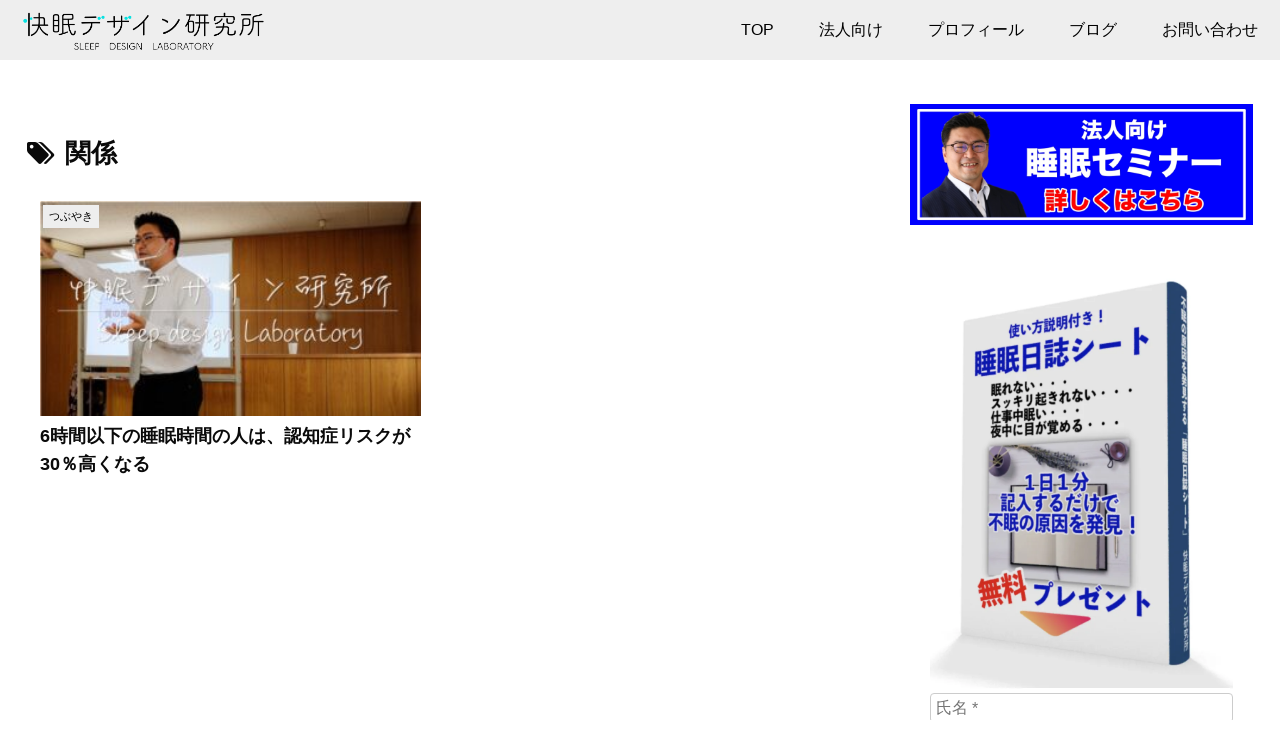

--- FILE ---
content_type: text/html; charset=utf-8
request_url: https://www.google.com/recaptcha/api2/aframe
body_size: 270
content:
<!DOCTYPE HTML><html><head><meta http-equiv="content-type" content="text/html; charset=UTF-8"></head><body><script nonce="jHXXP4FZVZCDIeusnLA-sQ">/** Anti-fraud and anti-abuse applications only. See google.com/recaptcha */ try{var clients={'sodar':'https://pagead2.googlesyndication.com/pagead/sodar?'};window.addEventListener("message",function(a){try{if(a.source===window.parent){var b=JSON.parse(a.data);var c=clients[b['id']];if(c){var d=document.createElement('img');d.src=c+b['params']+'&rc='+(localStorage.getItem("rc::a")?sessionStorage.getItem("rc::b"):"");window.document.body.appendChild(d);sessionStorage.setItem("rc::e",parseInt(sessionStorage.getItem("rc::e")||0)+1);localStorage.setItem("rc::h",'1769782665897');}}}catch(b){}});window.parent.postMessage("_grecaptcha_ready", "*");}catch(b){}</script></body></html>